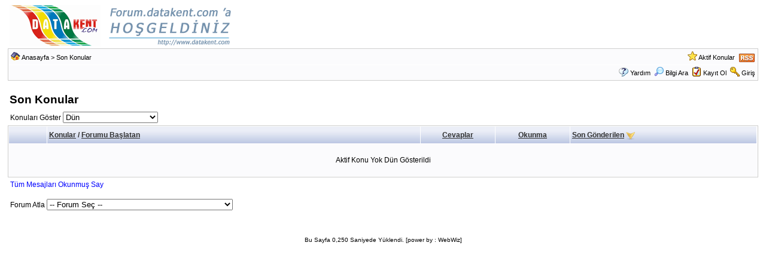

--- FILE ---
content_type: text/html
request_url: http://forum.datakent.com/active_topics.asp?UA=Y&OB=asc&SID=z3251175f7ff86967b5b3fedb27e9dee
body_size: 12601
content:

<!DOCTYPE html PUBLIC "-//W3C//DTD XHTML 1.0 Transitional//EN" "http://www.w3.org/TR/xhtml1/DTD/xhtml1-transitional.dtd">
<html xmlns="http://www.w3.org/1999/xhtml" dir="ltr" lang="en">
<head>
<meta http-equiv="Content-Type" content="text/html; charset=iso-8859-9" />
<meta name="generator" content="Web Wiz Forums" />
<title>Datakent Forum: Son Konular</title>

<!--//
/* *******************************************************
Software: Web Wiz Forums(TM) ver. 9.54
Info: http://www.webwizforums.com
Copyright: (C)2001-2009 Web Wiz(TM). All rights reserved
******************************************************* */
//-->
<link rel="alternate" type="application/rss+xml" title="RSS 2.0" href="RSS_topic_feed.asp?title=datakent-forum">

<script  language="JavaScript">
//Function to choose how many topics are show
function ShowTopics(Show){

   	strShow = escape(Show.options[Show.selectedIndex].value);

   	if (Show != '') self.location.href = 'active_topics.asp?UA=Y&AT=' + strShow + '&SID=5b35z8b429abd3a9f8f43cz5cccc9be4';
	return true;
}
</script>
<link href="css_styles/default/default_style.css" rel="stylesheet" type="text/css" />
<meta http-equiv="Content-Script-Type" content="text/javascript" />
<script language="javascript" src="includes/default_javascript_v9.js" type="text/javascript"></script>
</head>
<body>
<table class="basicTable" cellspacing="0" cellpadding="3" align="center">
 <tr> 
  <td><a href="http://forum.datakent.com"><img src="forum_images/datakent.com_forums.png" border="0" alt="Datakent Ana Sayfa" title="Datakent Ana Sayfa" /></a></td>
 </tr>
</table>
<iframe id="dropDownSearch" src="quick_search.asp?FID=0&amp;SID=5b35z8b429abd3a9f8f43cz5cccc9be4" 
class="dropDownSearch" frameborder="0" scrolling="no"></iframe>
<table cellspacing="1" cellpadding="3" align="center" class="tableBorder">
 <tr class="tableStatusBar"> 
  <td>
   <div style="float:left;"><img src="forum_images/forum_home.png" alt="Anasayfa" title="Anasayfa" style="vertical-align: text-bottom" />&nbsp;<a href="default.asp?SID=5b35z8b429abd3a9f8f43cz5cccc9be4">Anasayfa</a> > <a href="active_topics.asp?UA=Y&amp;SID=5b35z8b429abd3a9f8f43cz5cccc9be4">Son Konular</a></div>
   <div style="float:right;">&nbsp;&nbsp;<img src="forum_images/active_topics.png" alt="Aktif Konular" title="Aktif Konular" style="vertical-align: text-bottom" /> <a href="active_topics.asp?SID=5b35z8b429abd3a9f8f43cz5cccc9be4">Aktif Konular</a> &nbsp;<a href="RSS_topic_feed.asp?title=datakent-forum" target="_blank"><img src="forum_images/rss.png" title="RSS: Yeni Mesaj Linki" /></a></div>
  </td>
 </tr>
 <tr class="tableStatusBar">
  <td>
   <div style="float:right;">&nbsp;&nbsp;<img src="forum_images/FAQ.png" alt="Yardım" title="Yardım" style="vertical-align: text-bottom" /> <a href="help.asp?SID=5b35z8b429abd3a9f8f43cz5cccc9be4">Yardım</a>&nbsp;&nbsp;<span id="SearchLink" onclick="showDropDown('SearchLink', 'dropDownSearch', 198, 0);" class="dropDownPointer"><img src="forum_images/search.png" alt="Hızlı Ara" title="Hızlı Ara" style="vertical-align: text-bottom" /> <script language="JavaScript" type="text/javascript">document.write('Bilgi Ara')</script><noscript><a href="search_form.asp?SID=5b35z8b429abd3a9f8f43cz5cccc9be4" rel="nofollow">Bilgi Ara</a></noscript></span>&nbsp;&nbsp;<img src="forum_images/register.png" alt="Kayıt Ol" title="Kayıt Ol" style="vertical-align: text-bottom" /> <a href="registration_rules.asp?FID=0&amp;SID=5b35z8b429abd3a9f8f43cz5cccc9be4" rel="nofollow">Kayıt Ol</a>&nbsp;&nbsp;<img src="forum_images/login.png" alt="Giriş" title="Giriş" style="vertical-align: text-bottom" /> <a href="login_user.asp?returnURL=active_topics.asp?UA=Y&&amp;SID=5b35z8b429abd3a9f8f43cz5cccc9be4" rel="nofollow">Giriş</a></div>
  </td>
 </tr>
</table>
<br />
<table class="basicTable" cellspacing="0" cellpadding="3" align="center">
 <tr>
  <td><h1>Son Konular</h1></td>
</tr>
</table>
<table class="basicTable" cellspacing="0" cellpadding="4" align="center">
 <tr>
  <td>Konuları Göster
   <select name="show" id="show" onchange="ShowTopics(this)">
    <option value="1" ><strong>Bugün</strong> Saat 20:09</option>
    <option value="2" >Son 15 Dakikada Gelen</option>
    <option value="3" >Son 30 Dakikada Gelen</option>
    <option value="4" >Son 45 Dakikada Gelen</option>
    <option value="5" >Son 1 Saatte Gelen</option>
    <option value="6" >Son 2 Saatte Gelen</option>
    <option value="7" >Son 4 Saat</option>
    <option value="8" >Son 6 Saat</option>
    <option value="9" >Son 8 Saat</option>
    <option value="10" >Son 12 Saat</option>
    <option value="11" >Son 16 Saat</option>
    <option value="12" selected>Dün</option>
    <option value="13" >Son 2 Gün</option>
    <option value="14" >Bir haftadan Bu Yana</option>
    <option value="15" >Bir Aydan Bu Yana</option>
    <option value="16" >İki Aydan Bu Yana</option>
    <option value="17" >Altı Aydan Bu Yana</option>
    <option value="18" >Bir Yıldan Bu Yana</option>
   </select>
  </td>
   <td align="right" nowrap></td>
 </tr>
</table>
<table cellspacing="1" cellpadding="3" class="tableBorder" align="center">
 <tr class="tableLedger">
  <td width="5%">&nbsp;</td>
  <td width="50%"><a href="active_topics.asp?UA=Y&SO=T&amp;SID=5b35z8b429abd3a9f8f43cz5cccc9be4" title="Tersinden sırala">Konular</a> / <a href="active_topics.asp?UA=Y&SO=A&amp;SID=5b35z8b429abd3a9f8f43cz5cccc9be4">Forumu Başlatan</a></td>
  <td width="10%" align="center" nowrap><a href="active_topics.asp?UA=Y&SO=R&amp;SID=5b35z8b429abd3a9f8f43cz5cccc9be4" title="Tersinden sırala">Cevaplar</a></td>
  <td width="10%" align="center" nowrap><a href="active_topics.asp?UA=Y&SO=V&amp;SID=5b35z8b429abd3a9f8f43cz5cccc9be4" title="Tersinden sırala">Okunma</a></td>
  <td width="30%"><a href="active_topics.asp?UA=Y&&amp;SID=5b35z8b429abd3a9f8f43cz5cccc9be4" title="Tersinden sırala">Son Gönderilen</a> <a href="active_topics.asp?UA=Y&OB=desc&amp;SID=5b35z8b429abd3a9f8f43cz5cccc9be4"><img src="forum_images/desc.png" title="Tersinden sırala" alt="Tersinden sırala" /></a></td>
 </tr>
 <tr class="tableRow"><td colspan="6" align="center"><br />Aktif Konu Yok Dün Gösterildi<br /><br /></td></tr>
</table>
<table class="basicTable" cellspacing="0" cellpadding="4" align="center">
 <tr>
  <td>
   <a href="mark_posts_as_read.asp?returnURL=active_topics.asp?UA=Y&&amp;SID=5b35z8b429abd3a9f8f43cz5cccc9be4">Tüm Mesajları Okunmuş Say</a>
   <br /><br />
   Forum Atla
   <select onchange="linkURL(this)" name="SelectJumpForum">
    <option value="" disabled="disabled" selected="selected">-- Forum Seç --</option>
    <optgroup label="Forum">
      <optgroup label="&nbsp;&nbsp;Genel">
       <option value="forum_topics.asp?FID=1&amp;SID=5b35z8b429abd3a9f8f43cz5cccc9be4&amp;title=haberler">&nbsp;Haberler</option>
       <option value="forum_topics.asp?FID=44&amp;SID=5b35z8b429abd3a9f8f43cz5cccc9be4&amp;title=teknoloji-haberleri">&nbsp;Teknoloji haberleri</option>
     </optgroup>
      <optgroup label="&nbsp;&nbsp;Datakent Yazılımları Bilgi Paylaşım Bölümü">
       <option value="forum_topics.asp?FID=109&amp;SID=5b35z8b429abd3a9f8f43cz5cccc9be4&amp;title=neriler-hatalar-ve-zmleri">&nbsp;Öneriler, Hatalar ve Çözümleri</option>
       <option value="forum_topics.asp?FID=45&amp;SID=5b35z8b429abd3a9f8f43cz5cccc9be4&amp;title=datakent-haberler">&nbsp;Datakent Haberler</option>
       <option value="forum_topics.asp?FID=122&amp;SID=5b35z8b429abd3a9f8f43cz5cccc9be4&amp;title=eta-websis--eta-websis-mobil">&nbsp;ETA WebSis / ETA WebSis Mobil</option>
       <option value="forum_topics.asp?FID=95&amp;SID=5b35z8b429abd3a9f8f43cz5cccc9be4&amp;title=barkod-etiket-basim">&nbsp;Barkod Etiket Basim</option>
       <option value="forum_topics.asp?FID=94&amp;SID=5b35z8b429abd3a9f8f43cz5cccc9be4&amp;title=cd-takip-cd-kiralama">&nbsp;CD-Takip (CD Kiralama)</option>
       <option value="forum_topics.asp?FID=84&amp;SID=5b35z8b429abd3a9f8f43cz5cccc9be4&amp;title=evlendirme-bildirim-programi">&nbsp;Evlendirme Bildirim Programi</option>
       <option value="forum_topics.asp?FID=92&amp;SID=5b35z8b429abd3a9f8f43cz5cccc9be4&amp;title=evrak-takip-programi">&nbsp;Evrak Takip Programi</option>
       <option value="forum_topics.asp?FID=99&amp;SID=5b35z8b429abd3a9f8f43cz5cccc9be4&amp;title=fatura-takip-basit">&nbsp;Fatura Takip (Basit)</option>
       <option value="forum_topics.asp?FID=100&amp;SID=5b35z8b429abd3a9f8f43cz5cccc9be4&amp;title=firma-msteri-ek-takip-programi">&nbsp;Firma-Müsteri Çek Takip Programi</option>
       <option value="forum_topics.asp?FID=98&amp;SID=5b35z8b429abd3a9f8f43cz5cccc9be4&amp;title=gizli-bilgiler">&nbsp;Gizli Bilgiler</option>
       <option value="forum_topics.asp?FID=85&amp;SID=5b35z8b429abd3a9f8f43cz5cccc9be4&amp;title=hasta-takip">&nbsp;Hasta Takip</option>
       <option value="forum_topics.asp?FID=86&amp;SID=5b35z8b429abd3a9f8f43cz5cccc9be4&amp;title=kasa-programi">&nbsp;Kasa Programi</option>
       <option value="forum_topics.asp?FID=91&amp;SID=5b35z8b429abd3a9f8f43cz5cccc9be4&amp;title=kurs-muhasebe-sistemi-ing-kurslara-ynelik">&nbsp;Kurs Muhasebe Sistemi (Ing Kurslara Yönelik)</option>
       <option value="forum_topics.asp?FID=89&amp;SID=5b35z8b429abd3a9f8f43cz5cccc9be4&amp;title=msteri-takip-taksitli-satis">&nbsp;Müsteri Takip &Taksitli Satis</option>
       <option value="forum_topics.asp?FID=83&amp;SID=5b35z8b429abd3a9f8f43cz5cccc9be4&amp;title=grenci-zlk-ve-aidat-takibi">&nbsp;Ögrenci Özlük ve Aidat Takibi</option>
       <option value="forum_topics.asp?FID=102&amp;SID=5b35z8b429abd3a9f8f43cz5cccc9be4&amp;title=grenci-rehberlik-takibiilk-gretim">&nbsp;Ögrenci Rehberlik Takibi(Ilk Ögretim)</option>
       <option value="forum_topics.asp?FID=90&amp;SID=5b35z8b429abd3a9f8f43cz5cccc9be4&amp;title=proje-hesap-otomasyonu">&nbsp;Proje Hesap Otomasyonu</option>
       <option value="forum_topics.asp?FID=87&amp;SID=5b35z8b429abd3a9f8f43cz5cccc9be4&amp;title=stok-takip-stok-takip-pro">&nbsp;Stok Takip & Stok Takip Pro</option>
       <option value="forum_topics.asp?FID=101&amp;SID=5b35z8b429abd3a9f8f43cz5cccc9be4&amp;title=src-kurs-grenci-kayit-sistemi">&nbsp;Sürücü Kurs Ögrenci Kayit Sistemi</option>
       <option value="forum_topics.asp?FID=88&amp;SID=5b35z8b429abd3a9f8f43cz5cccc9be4&amp;title=stok-fatura-cari">&nbsp;Stok Fatura Cari</option>
       <option value="forum_topics.asp?FID=110&amp;SID=5b35z8b429abd3a9f8f43cz5cccc9be4&amp;title=mobil-yazlmlar-pocket-pc-iin">&nbsp;Mobil Yazılımlar ( Pocket PC için )</option>
       <option value="forum_topics.asp?FID=118&amp;SID=5b35z8b429abd3a9f8f43cz5cccc9be4&amp;title=edys--elektronik-dokman-ynetim-sistemi">&nbsp;EDYS - Elektronik Doküman Yönetim Sistemi</option>
       <option value="forum_topics.asp?FID=97&amp;SID=5b35z8b429abd3a9f8f43cz5cccc9be4&amp;title=banka-hesap-takip">&nbsp;Banka Hesap Takip</option>
       <option value="forum_topics.asp?FID=104&amp;SID=5b35z8b429abd3a9f8f43cz5cccc9be4&amp;title=yukarda-listede-bulunmayan-dier-yazlmlar">&nbsp;Yukarıda Listede Bulunmayan Diğer Yazılımlar</option>
     </optgroup>
      <optgroup label="&nbsp;&nbsp;Diğer bölümler">
       <option value="forum_topics.asp?FID=25&amp;SID=5b35z8b429abd3a9f8f43cz5cccc9be4&amp;title=microsoft-windows-ve-windows-iot">&nbsp;Microsoft Windows ve Windows IoT</option>
       <option value="forum_topics.asp?FID=26&amp;SID=5b35z8b429abd3a9f8f43cz5cccc9be4&amp;title=linux-ve-linux-iin-programlar">&nbsp;Linux ve Linux için Programlar</option>
       <option value="forum_topics.asp?FID=113&amp;SID=5b35z8b429abd3a9f8f43cz5cccc9be4&amp;title=borland-delphi">&nbsp;Borland Delphi</option>
       <option value="forum_topics.asp?FID=114&amp;SID=5b35z8b429abd3a9f8f43cz5cccc9be4&amp;title=c-aspnet">&nbsp;C# & ASP.NET</option>
       <option value="forum_topics.asp?FID=116&amp;SID=5b35z8b429abd3a9f8f43cz5cccc9be4&amp;title=microsoft-sql-server">&nbsp;Microsoft SQL Server</option>
       <option value="forum_topics.asp?FID=120&amp;SID=5b35z8b429abd3a9f8f43cz5cccc9be4&amp;title=c-c-visual-c">&nbsp;C, C++, Visual C++</option>
       <option value="forum_topics.asp?FID=121&amp;SID=5b35z8b429abd3a9f8f43cz5cccc9be4&amp;title=java">&nbsp;Java</option>
     </optgroup>
    </optgroup>
   </select></td>
  <td align="right" valign="top" nowrap></td>
 </tr>
</table>
<div align="center">
<br />
 <span class="smText"><br /><br />Bu Sayfa 0,250 Saniyede Yüklendi. [power by : WebWiz]</span>
</div>
<!-- footer -->
</body>
</html>